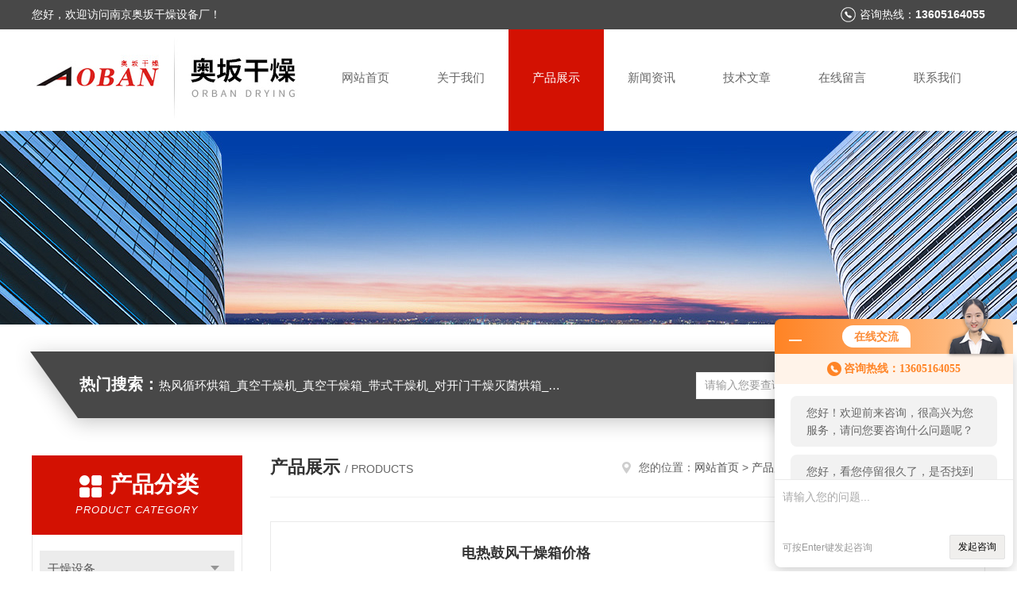

--- FILE ---
content_type: text/html; charset=utf-8
request_url: http://www.aobangz.cn/lixuecheng-SonList-44240/
body_size: 5631
content:
<!DOCTYPE html PUBLIC "-//W3C//DTD XHTML 1.0 Transitional//EN" "http://www.w3.org/TR/xhtml1/DTD/xhtml1-transitional.dtd">
<html xmlns="http://www.w3.org/1999/xhtml">
<head>
<link rel="canonical" href="http://www.aobangz.cn/lixuecheng-SonList-44240/" />

<meta http-equiv="Content-Type" content="text/html; charset=utf-8" />
<meta http-equiv="x-ua-compatible" content="ie=edge,chrome=1">
<TITLE>101系列电热鼓风干燥箱-南京奥坂干燥设备厂</TITLE>
<META NAME="Description" CONTENT="南京奥坂干燥设备厂专业供应销售101系列电热鼓风干燥箱系列产品,公司具有良好的市场信誉,专业的售后和技术服务团队,凭借多年不断技术创新,迎得了客户的认可,欢迎来电来涵洽谈合作！">
<META NAME="Keywords" CONTENT="101系列电热鼓风干燥箱">
<link rel="stylesheet" type="text/css" href="/skins/5667/css/style.css"/>
<link rel="stylesheet" type="text/css" href="/skins/5667/css/swiper.min.css"/>
<script type="text/javascript" src="/skins/5667/js/jquery-3.6.0.min.js"></script>
<script type="text/javascript" src="/skins/5667/js/swiper.min.js"></script>
<!--导航当前状态 JS-->
<script language="javascript" type="text/javascript"> 
	var nav= '3';
</script>
<!--导航当前状态 JS END-->
<link rel="shortcut icon" href="/skins/5667/favicon.ico">
<script type="application/ld+json">
{
"@context": "https://ziyuan.baidu.com/contexts/cambrian.jsonld",
"@id": "http://www.aobangz.cn/lixuecheng-SonList-44240/",
"title": "101系列电热鼓风干燥箱-南京奥坂干燥设备厂",
"upDate": "2025-10-31T07:22:30"
    }</script>
<script language="javaScript" src="/js/JSChat.js"></script><script language="javaScript">function ChatBoxClickGXH() { DoChatBoxClickGXH('http://chat.zyzhan.com',9421) }</script><script>!window.jQuery && document.write('<script src="https://public.mtnets.com/Plugins/jQuery/2.2.4/jquery-2.2.4.min.js">'+'</scr'+'ipt>');</script><script type="text/javascript" src="http://chat.zyzhan.com/chat/KFCenterBox/5667"></script><script type="text/javascript" src="http://chat.zyzhan.com/chat/KFLeftBox/5667"></script><script>
(function(){
var bp = document.createElement('script');
var curProtocol = window.location.protocol.split(':')[0];
if (curProtocol === 'https') {
bp.src = 'https://zz.bdstatic.com/linksubmit/push.js';
}
else {
bp.src = 'http://push.zhanzhang.baidu.com/push.js';
}
var s = document.getElementsByTagName("script")[0];
s.parentNode.insertBefore(bp, s);
})();
</script>
</head>


<body>
<!--头部开始-->
<div id="header">
  <div class="head_t">
    <div class="w1200"> <span class="fl">您好，欢迎访问南京奥坂干燥设备厂！</span> <span class="top_tel fr">咨询热线：<b>13605164055</b></span></div>
  </div>
  <div class="head_b w1200">
    <div class="logo fl"><a href="/"><img src="/skins/5667/images/logo.jpg" alt="南京奥坂干燥设备厂" /></a></div>
    <div class="nav fr">
      <ul>
        <li id="navId1"><a href="/">网站首页</a></li>
        <li id="navId2"><a href="/aboutus.html" rel="nofollow">关于我们</a></li>
        <li id="navId3"><a href="/products.html">产品展示</a></li>
        <li id="navId4"><a href="/news.html" >新闻资讯</a></li>
        <li id="navId5"><a href="/article.html">技术文章</a></li>
        <li id="navId6" ><a href="/order.html" rel="nofollow">在线留言</a></li>
        <li id="navId7" ><a href="/contact.html" rel="nofollow">联系我们</a></li>
      </ul>
    </div>
  </div>
</div>

<!--头部结束--> 
<script language="javascript" type="text/javascript">
try {
    document.getElementById("navId" + nav).className = "nav_active";
}
catch (e) {}
</script>
<script src="http://www.zyzhan.com/mystat.aspx?u=lixuecheng"></script>
<div class="ny_banner"><img src="/skins/5667/images/ny_banner.jpg"></div>
<!--主营产品和搜索框开始-->
<div class="mainprotl nymainprotl clear clearfix">
  <div class="w1235 mainpro"> <span><b>热门搜索：</b>热风循环烘箱_真空干燥机_真空干燥箱_带式干燥机_对开门干燥灭菌烘箱_百级层流对开门烘箱_隧道灭菌烘箱_隧道式烘箱_胶塞漂洗机_胶塞灭菌烘箱_电热干燥箱_电热鼓风干燥箱_超声波洗瓶机_双锥回转真空干燥机_双锥真空干燥机_回转真空干燥机_离心喷雾干燥机_V型混合机_槽型混合机_三维运动混合机_二维运动混合机_拼装冷库_臭氧灭菌设备</span>
    <div class="search">
      <form name="form1" method="post" action="/products.html" onsubmit="return checkform(form1)">
        <input class="ss_input" type="text" name="keyword" value="请输入您要查询的产品" autocomplete="off" onfocus="if(this.value=='请输入您要查询的产品'){this.value='';this.style.color='#a4ada9' }" onblur="if(this.value=='') if(this.value=='')">
        <input name="" type="submit" class="ss_an" value="搜 索">
      </form>
    </div>
  </div>
</div>
<!--主营产品和搜索框结束--> 
<div id="ny_con">
  <div class="w1200 clearfix">
    <div class="ny_left">
      <div class="in_left"><!--目录-->
        <div class="n_pro_list">
          <div class="proL">
            <div class="ttl"><b>产品分类</b>
              <p>Product category</p>
            </div>
            <ul class="yjk" id="div2">
              
              <li class="yj"><a href="/lixuecheng-ParentList-19041/" class="yja">干燥设备</a><a style="cursor:Hand" onclick="showsubmenu('干燥设备')" class="dj">点击</a>
                <div id="submenu_干燥设备" style="display:none">
                  <ul>
                    
                    <li><a href="/lixuecheng-SonList-44229/">双锥回转真空干燥机</a></li>
                    
                    <li><a href="/lixuecheng-SonList-42949/">牛肉烘干箱</a></li>
                    
                    <li><a href="/lixuecheng-SonList-42950/">FK系列可倾式反应锅</a></li>
                    
                    <li><a href="/lixuecheng-SonList-44228/">LPG系列高速离心喷雾干燥机</a></li>
                    
                    <li><a href="/lixuecheng-SonList-44240/">101系列电热鼓风干燥箱</a></li>
                    
                    <li><a href="/lixuecheng-SonList-44237/">DW系列带式干燥机</a></li>
                    
                    <li><a href="/lixuecheng-SonList-44241/">FZG/YZG低温真空干燥箱</a></li>
                    
                    <li><a href="/lixuecheng-SonList-44242/">CT-C/RXH热风循环烘箱</a></li>
                    
                  </ul>
                </div>
              </li>
              
              <li><a href="/products.html" class="a1">查看全部</a></li>
            </ul>
          </div>
        </div>
      </div>
      <div class="in_left">
        <div class="n_pro_list">
          <div class="proL">
            <div class="ttl"><b>相关文章</b>
              <p>Related articles</p>
            </div>
            <ul class="list_new">
              
              <li><a href="/lixuecheng-Article-162061/" title="圆形真空干燥箱修改设定温度该如何操作">圆形真空干燥箱修改设定温度该如何操作</a></li>
              
              <li><a href="/lixuecheng-Article-196818/" title="CT-C/RXH热风循环烘箱的维护保养要点">CT-C/RXH热风循环烘箱的维护保养要点</a></li>
              
              <li><a href="/lixuecheng-Article-267406/" title="热风循环烘干箱是提升工业干燥效率的关键设备">热风循环烘干箱是提升工业干燥效率的关键设备</a></li>
              
              <li><a href="/lixuecheng-Article-93779/" title="浅谈热风循环干燥箱内胆材质对产品质量的影响">浅谈热风循环干燥箱内胆材质对产品质量的影响</a></li>
              
                         
            </ul>
          </div>
        </div>
      </div>
    </div>
    <div class="ny_right">
    	 <div class="ny_title"> <span class="left"> <b>产品展示 </b>/ products </span> <span class="right"><img src="/skins/5667/images/home.png">您的位置：<a href="/">网站首页</a> &gt; <a href="/products.html">产品展示</a> &gt; <a href="/lixuecheng-ParentList-19041/" title="干燥设备">干燥设备</a> &gt; 101系列电热鼓风干燥箱
            </span> </div>
    
      <div class="index-proimg">
      <ul class="clearfix pro_lt">
        
          
        <li>
          <div class="pro_lt_c">
<div class="pro_img"><a href="/lixuecheng-Products-1899882/"><img src="http://img79.zyzhan.com/gxhpic_64beec4069/ca7ba1f0caefaac730f0b659b081c7f11511305b1896f695f6ca8514d774fb68ca36a2c590204098_196_196_5.jpg" alt="电热鼓风干燥箱价格" border="0"><i class="iblock"></i></a></div>
<div class="pro_text">
<b><a href="/lixuecheng-Products-1899882/" title="电热鼓风干燥箱价格">电热鼓风干燥箱价格</a></b>
<p>电热鼓风干燥箱价格工作室内空气经电加热器加热后，经风机强制循环，在工作区与被加热物品进行均匀的热量交换，以达到烘烤或干燥的目的。</p>
<div class="others"><span class="cs1">更新时间：<i>2025-10-31</i></span><span class="cs2">型号：<i></i></span><span class="cs3">浏览量：<i>2478</i></span></div>
</div>
<div class="pro_ck"><a href="/lixuecheng-Products-1899882/">查看详情</a></div>
</div>
        </li>
       
     
          
        <li>
          <div class="pro_lt_c">
<div class="pro_img"><a href="/lixuecheng-Products-1653794/"><img src="http://img79.zyzhan.com/gxhpic_64beec4069/ca7ba1f0caefaac730f0b659b081c7f11511305b1896f695f6ca8514d774fb68ca36a2c590204098_196_196_5.jpg" alt="101系列电热鼓风干燥箱价格" border="0"><i class="iblock"></i></a></div>
<div class="pro_text">
<b><a href="/lixuecheng-Products-1653794/" title="101系列电热鼓风干燥箱价格">101系列电热鼓风干燥箱价格</a></b>
<p>101系列电热鼓风干燥箱价格广泛用于机电、化工、塑料、轻工等行业及科研单位对各种产品、试品进行烘培、干燥、固化、热处理及其它方便的加热。不适用于挥发性物品，以免引起爆炸。</p>
<div class="others"><span class="cs1">更新时间：<i>2025-10-30</i></span><span class="cs2">型号：<i></i></span><span class="cs3">浏览量：<i>2160</i></span></div>
</div>
<div class="pro_ck"><a href="/lixuecheng-Products-1653794/">查看详情</a></div>
</div>
        </li>
       
     
          
        <li>
          <div class="pro_lt_c">
<div class="pro_img"><a href="/lixuecheng-Products-1577959/"><img src="http://img79.zyzhan.com/gxhpic_64beec4069/ca7ba1f0caefaac730f0b659b081c7f11511305b1896f695f6ca8514d774fb68ca36a2c590204098_196_196_5.jpg" alt="101系列电热鼓风干燥箱" border="0"><i class="iblock"></i></a></div>
<div class="pro_text">
<b><a href="/lixuecheng-Products-1577959/" title="101系列电热鼓风干燥箱">101系列电热鼓风干燥箱</a></b>
<p>101系列电热鼓风干燥箱广泛用于机电、化工、塑料、轻工等行业及科研单位对各种产品、试品进行烘培、干燥、固化、热处理及其它方便的加热。不适用于挥发性物品，以免引起爆炸。</p>
<div class="others"><span class="cs1">更新时间：<i>2025-10-30</i></span><span class="cs2">型号：<i></i></span><span class="cs3">浏览量：<i>2555</i></span></div>
</div>
<div class="pro_ck"><a href="/lixuecheng-Products-1577959/">查看详情</a></div>
</div>
        </li>
       
     
          
        <li>
          <div class="pro_lt_c">
<div class="pro_img"><a href="/lixuecheng-Products-244041/"><img src="http://img79.zyzhan.com/gxhpic_64beec4069/ca7ba1f0caefaac730f0b659b081c7f11511305b1896f695f6ca8514d774fb68ca36a2c590204098_196_196_5.jpg" alt="101系列电热鼓风干燥箱" border="0"><i class="iblock"></i></a></div>
<div class="pro_text">
<b><a href="/lixuecheng-Products-244041/" title="101系列电热鼓风干燥箱">101系列电热鼓风干燥箱</a></b>
<p>101系列电热鼓风干燥箱 又名“烘箱”，顾名思义，采用电加热方式进行鼓风循环干燥试验，分为鼓风干燥和真空干燥两种，鼓风干燥就是通过循环风机吹出热风，保证箱内温度平衡，真空干燥是采用真空泵将箱内的空气抽出，让箱内大气压低于常压，使产品在一个很干净的状态下做试验，是一种常用的仪器设备，主要用来干燥样品，也可以提供实验所需的温度环境。</p>
<div class="others"><span class="cs1">更新时间：<i>2025-10-30</i></span><span class="cs2">型号：<i>101系列</i></span><span class="cs3">浏览量：<i>3334</i></span></div>
</div>
<div class="pro_ck"><a href="/lixuecheng-Products-244041/">查看详情</a></div>
</div>
        </li>
       
     
          
     
      </ul>
      <div id="clear"></div>
        <div id="fengye">共&nbsp;4&nbsp;条记录，当前&nbsp;1&nbsp;/&nbsp;1&nbsp;页&nbsp;&nbsp;首页&nbsp;&nbsp;上一页&nbsp;&nbsp;下一页&nbsp;&nbsp;末页&nbsp;&nbsp;跳转到第<input style="width:20px" class="p_input" type="text" name="custompage" id="custompage" onkeypress="return event.keyCode>=48&&event.keyCode<=57">页&nbsp;<input type="button" value="GO" style="width:40px;height:22px"/></div> 
    </div>
    </div>
  </div>
</div>
<div id="clear"></div>
<!--底部开始-->
<div class="g_ft f_fw">
  <div class="w1200 f_pr">
    <div class="m_fnav "> <a href="/">网站首页</a> <a href="/aboutus.html" rel="nofollow">关于我们</a> <a href="/products.html">产品展示</a> <a href="/news.html">新闻资讯</a> <a href="/article.html">技术文章</a> <a href="/honor.html" rel="nofollow">荣誉资质</a> <a href="/order.html" rel="nofollow">在线留言</a> <a href="/contact.html" rel="nofollow">联系我们</a></div>
    <div class="f_ftcon">
      <ul class="f_cb">
        <li><em><img alt="联系电话" src="/skins/5667/images/ftico1.png"></em>电话<b>025-85718438</b></li>
        <li><em><img alt="传真" src="/skins/5667/images/ftico2.png"></em>传真<b>025-85714067</b> </li>
        <li><em><img alt="邮箱" src="/skins/5667/images/ftico3.png"></em>邮箱<b>njably@163.com</b></li>
        <li class="ftico4"><em><img alt="地址" src="/skins/5667/images/ftico4.png"></em>公司地址<b>南京市栖霞区长江经济开发区</b></li>
      </ul>
      <div class="cpr"> &copy; 2026 版权所有：南京奥坂干燥设备厂&nbsp;&nbsp;&nbsp;备案号：<a target="_blank" href="http://beian.miit.gov.cn/" rel="nofollow"></a>&nbsp;&nbsp;&nbsp;<a href="/sitemap.xml" target="_blank">sitemap.xml</a>&nbsp;&nbsp;&nbsp;<a href="http://www.zyzhan.com/login" target="_blank" rel="nofollow">管理登陆</a>&nbsp;&nbsp;&nbsp;技术支持：<a href="http://www.zyzhan.com" target="_blank" rel="nofollow">制药网</a>&nbsp;&nbsp; <a href="javascript:void(0);" target="_blank" title="">&nbsp;&nbsp;</a>&nbsp;&nbsp; </div>
    </div>
    <div class="m_code">
      <ul class="codelst f_cb">
        <li class="code2"><em>公众号二维码</em><img src="/skins/5667/images/code.jpg"></li>
      </ul>
    </div>
  </div>
</div>
<!--底部结束--> 

<!--网站漂浮 begin-->
<div id="gxhxwtmobile" style="display:none;">13605164055</div>
 <div class="pf_new" style="display:none;">
	<div class="hd"><p>联系我们</p><span>contact us</span><em class="close"></em></div>
    <div class="conn">
    	<div class="lxr">
            <!--<a href="http://wpa.qq.com/msgrd?v=3&amp;uin=653095086&amp;site=qq&amp;menu=yes" target="_blank" class="qq"><img src="/skins/5667/images/qq.png" title="QQ交谈">QQ交谈</a>-->
            <a onclick="ChatBoxClickGXH()" href="#" class="zx" target="_self"><img src="/skins/5667/images/zx2.png" title="点击这里给我发消息">在线交流</a>
        </div>
        <div class="wx"><p><img src="/skins/5667/images/code.jpg" /><i class="iblock"></i></p><span>扫一扫，<em>关注</em>我们</span></div>
    </div>
    <div class="bd"><a href="javascript:goTop();"><p></p><span>返回顶部</span></a></div>
</div>
<div class="pf_new_bx"><p></p><span>联<br />系<br />我<br />们</span><em></em></div>
<!--网站漂浮 end-->

<script type="text/javascript" src="/skins/5667/js/pt_js.js"></script>
<center><script id="jsgovicon" src="http://odr.jsdsgsxt.gov.cn:8081/mbm/app/main/electronic/js/govicon.js?siteId=be64c53e74b54d3e8ae58c0c7ec7ce2f&width=32&height=45&type=1" type="text/javascript" charset="utf-8"></script></center>

 <script type='text/javascript' src='/js/VideoIfrmeReload.js?v=001'></script>
  
</html>
</body>

--- FILE ---
content_type: text/css
request_url: http://www.aobangz.cn/skins/5667/css/style.css
body_size: 9896
content:
/* CSS Document */
body { margin: 0; padding: 0; font-family:"Arial","Microsoft YaHei","PingFang SC","Helvetica","sans-serif"; min-width: 1200px; background: #fff; font-size: 14px; color: #666; }
input, button, textarea, option{font-family:"PingFang SC",Helvetica,"Microsoft YaHei",Arial,"sans-serif";font-size: 14px; }
img { border: none; }
ul, li { list-style: none; margin: 0px; padding: 0px; }
h1, h2, h3, h4, h5, h6, p, ul, ol, li, form, img, dl, dt, dd, blockquote, fieldset, div, strong, label, em { margin: 0; padding: 0; border: 0; }
a {text-decoration:none; color:#666;}
a:hover {text-decoration:none;}
img {border:0;max-width:100%;}
input {-webkit-appearance:none;text-transform:none;outline:none;}
textarea {-webkit-appearance:none;text-transform:none;outline:none;}
.clearfix { zoom: 1; }
.clearfix:after { content: "."; display: block; visibility: hidden; height: 0; clear: both; }
.fl { float: left; }
.fr { float: right; }
.clear { clear: both; }
.w1200 { width: 1200px; margin: 0 auto; }
.w1235 { width: 1235px; margin: 0 auto; }
/*头部样式*/
#header { width: 100%; }
#header .head_t { height: 37px; line-height: 37px; background: #484848; color: #fff; }
#header .head_t span.top_tel { background: url(../images/tel.png) no-repeat left center; padding-left: 30px; }
#header .head_b .logo {max-width: 360px; }
#header .head_b .nav { width: 70%; }
#header .head_b .nav ul { width: 100%; }
#header .head_b .nav ul li { float: left; position: relative; width:120px;}
#header .head_b .nav ul li a { display: block; float: left; color: #666; line-height: 41px; font-size: 15px; text-align: center; padding: 40px 30px 0; height: 88px; }
#header .head_b .nav ul li a:hover { background: #d31102; color: #fff; }
#header .head_b .nav .nav_active a { color: #fff; background: #d31102; }
/*导航*/
#nav_box { width: 100%; height: 41px; border-top: 1px solid #ddd; padding: 12px 0; }
#nav_box .nav { width: 1200px; margin: 0 auto; }
#nav_box .nav ul li { float: left; position: relative; width: 12.5%; }
#nav_box .nav ul li a { padding: 0 30px; display: block; float: left; color: #666; line-height: 41px; font-size: 15px; text-align: center; }
#nav_box .nav ul li a:hover { background: #d31102; color: #fff; }
#nav_box .nav .nav_active a { color: #fff; background: #d31102; }

/* banner 开始 */
.apple-banner {width:100%;height:564px;overflow:hidden;margin:0 auto;}
.apple-banner .apple-bannerall{width:100%;height:100%; position:relative; overflow:hidden;}
.apple-banner .swiper-button-prev,.apple-banner .swiper-button-next {width:15%;height:100%;top:0;background:none;}
.apple-banner .swiper-button-prev {left:0;}
.apple-banner .swiper-button-next {right:0;}
.apple-banner .swiper-button-prev span,.apple-banner .swiper-button-next span {display:block;width:64px;height:64px;position:absolute;right:0;top:50%;margin-top:-32px;border-radius:100%;opacity:1;-webkit-transition:opacity 0.5s ease;transition:opacity 0.5s ease;}
.apple-banner .swiper-button-prev:hover span,.swiper-button-next:hover span {opacity:1;}
/*分页器*/.apple-banner .swiper-pagination {top:auto;bottom:20px !important;background:none;}
.apple-banner  .swiper-pagination-bullets  span.swiper-pagination-bullet {display:inline-block;width:12px;height:12px;margin:0 5px;cursor:pointer;background:none;border-radius:50%;opacity:1;}
.apple-banner  .swiper-pagination-bullets span {width:50px;height:3px;display:block;background:rgba(255,255,255,0.8);}
.apple-banner .swiper-pagination-bullets span.swiper-pagination-bullet {background:rgba(255,255,255,0.8);}
.apple-banner  .swiper-pagination-bullets span.swiper-pagination-bullet-active {background-color:#d31102;}
.apple-banner  .swiper-pagination-bullet i {background-color:#ff7200;height:3px;transform:scaleX(0);transform-origin:0;display:block;}
.apple-banner .autoplay .firsrCurrent i {transition:transform 2.9s linear;transform:scaleX(1);}
.apple-banner .autoplay .current i {transition:transform 4s linear;transform:scaleX(1);}
.apple-banner  .autoplay .replace span {background-color:#fff;}

/*主营产品和搜索框*/
.mainprotl { margin-top: 20px; background: #eee; margin-top: 65px; position: relative; height: 100px; }
.nymainprotl{ background:none;}
.mainpro { background: url(../images/ssk_bg.png) no-repeat; height: 133px; position: absolute; left: 50%; margin-left: -620px; top: -50px; }
.mainprotl span { float: left; line-height: 60px; width: 50%; overflow: hidden; white-space: nowrap; text-overflow: ellipsis; display: block; color: #fff; font-size: 15px; margin: 30px 0 0 80px; }
.mainprotl span b { font-size: 20px; }
.search { width: 25%; position: relative; font-family: "Microsoft YaHei"; overflow: hidden; z-index: 9999; float: right; margin: 45px 70px 0 0; }
.search .ss_input { width: 75%; border: 1px solid #f0f0f0; border-right: none; height: 34px; line-height: 34px; padding-left: 10px; font-size: 14px; color: #999; font-family: "Microsoft YaHei"; float: left; resize: none; box-sizing:border-box; }
.search .ss_input:hover { outline: none; color: #666; }
.search .ss_input:focus { outline: none; color: #444; }
.search .ss_an { width: 20%; height: 34px; line-height: 34px; float: left; border: none; cursor: pointer; color: #fff; font-family: "Microsoft YaHei"; font-size: 14px; font-weight: bold; background: url(../images/ss.png) no-repeat 5px 10px #d31102; padding-left:15px; }
/*首页推荐产品*/
.sy_tjcp { width: 100%; background: #eee; clear: both; min-height: 480px; }
.sy_tlt { background: url(../images/tp_til.png) no-repeat; height: 79px; text-align: center; }
.sy_tlt span { font-size: 28px; margin-left: 60px; letter-spacing: 4px; }
.sy_tlt p { font-size: 26px; text-transform: uppercase; color: #db1708; margin-left: 60px; letter-spacing: 1px; font-family: "Times New Roman", Times, serif; }

.pro_scoll ul li p { width: 98%; text-align: center; height: 40px; line-height: 40px; overflow: hidden; margin-top: 5px; }
.pro_scoll ul li p a { color: #666; font-size: 15px; overflow: hidden; white-space: nowrap; text-overflow: ellipsis; display: block; }
.pro_scoll ul li .proimg_bk { width: 100%; height: 240px; border: 1px solid #ddd; background: #fff;box-sizing:border-box;-moz-box-sizing:border-box;-webkit-box-sizing:border-box; }
.pro_scoll ul li .proimg_bk .proimg { width: 100%; height: 100%; text-align: center; display: block; }
.pro_scoll ul li .proimg_bk img { vertical-align: middle; max-width: 95%; max-height: 95%; }
.pro_scoll ul li .proimg_bk .iblock { display: inline-block; height: 100%; width: 0; vertical-align: middle }
.pro_scoll ul li:hover .proimg_bk { border: 1px solid #d31102; }

.h_prorom_box{ position:relative;}
.h_prorom_box .pro_scoll { width: 100%; padding: 10px 0 0; }
.h_prorom_box .pro_scoll .item{ overflow:hidden;}
.h_prorom_box .pro_scoll .swiper-button-prev,.pro_scoll .swiper-button-next { background: #d31102; width: 16px; height: 16px; position: absolute; left: 48%; top: 110%; cursor: pointer; }
.h_prorom_box .pro_scoll .swiper-button-next { right: 48%; left:auto;}
.h_prorom_box .pro_scoll .lSAction a:hover{background: #e4e4e4;}
.h_prorom_box .pro_scoll .content-slider {}
.h_prorom_box .pro_scoll .content-slider li { width: 22.75%; margin-right: 3%; margin-bottom: 25px; transition: all .3s; float: left;box-sizing: border-box;}
.h_prorom_box .pro_scoll .content-slider li:nth-child(4){ margin-right:0;}
.h_prorom_box .pro_scoll .content-slider{}
.h_prorom_box .pro_scoll .content-slider li .pic { display: block; height: 223px; border-bottom: 0; text-align: center; position: relative; -webkit-transition: all .25s; -moz-transition: all .25s; -ms-transition: all .25s; -o-transition: all .25s; transition: all .25s; overflow: hidden; }
.h_prorom_box .pro_scoll .content-slider li .pic:after { content: ''; display: block; opacity: 0; width: 100%; height: 100%; background: rgba(0,71,157,.8) url(../images/pro_hover.png) 10% center no-repeat; position: absolute; top: 0; left: 0; -webkit-transition: all .25s; -moz-transition: all .25s; -ms-transition: all .25s; -o-transition: all .25s; transition: all .25s; }
.h_prorom_box .pro_scoll .content-slider li .pic img { max-width: 95%; max-height: 95%; vertical-align: middle; -webkit-transition: all .6s; -moz-transition: all .6s; -ms-transition: all .6s; -o-transition: all .6s; transition: all .6s; }
.h_prorom_box .pro_scoll .content-slider li .pic:after{content:'';display:block;opacity:0; width:100%;height:100%;background:rgba(0,71,157,.8) url(../images/pro_hover.png) 10% center no-repeat;position:absolute;top:0;left:0;-webkit-transition: all .25s;-moz-transition: all .25s;-ms-transition: all .25s;-o-transition: all .25s;transition: all .25s;}
.h_prorom_box .pro_scoll .content-slider li .pic .iblock { display: inline-block; height: 100%; width: 0; vertical-align: middle }
.h_prorom_box .pro_scoll .content-slider li .tlt { display: block; text-align: center; height: 45px; line-height: 45px; color: #fff; font-size: 15px; overflow: hidden; text-overflow: ellipsis; white-space: nowrap; -webkit-transition: all .25s; -moz-transition: all .25s; -ms-transition: all .25s; -o-transition: all .25s; transition: all .25s; padding: 0 5%; background:#555; }
.h_prorom_box .pro_scoll .content-slider li:hover .tlt {color:#fff;background:#0063b9;}
.h_prorom_box .pro_scoll .content-slider li:hover .pic img { transform: scale(1.1); -ms-transform: scale(1.1); -webkit-transform: scale(1.1); -o-transform: scale(1.1); -moz-transform: scale(1.1); }
.h_prorom_box .pro_scoll .content-slider li:hover .pic:after{opacity:1;background:rgba(0,71,157,.8) url(../images/pro_hover.png) center center no-repeat;}
.h_prorom_box .lSSlideOuter .lSPager.lSpg { display: none; }
.h_prorom_box .h_prorom_list{ margin-top:-15px;}
/*首页产品展示*/
.index_pro { margin: 60px 0 40px; }
.index_list { margin-top: 40px; min-height: 100px; margin-bottom: 20px; max-height: 100px;overflow: hidden;}
.index_list ul li { width: 15.8%; float: left; background: url(../images/P_line.png) repeat-x; height: 40px; line-height: 40px; text-align: center; margin-right: 1%; margin-bottom: 1%; }
.index_list ul li:nth-child(6n) { margin-right: 0; }
.index_list ul li a { font-size: 16px; text-align: center; color: #fff; display:block;overflow: hidden; white-space: nowrap; text-overflow: ellipsis; padding:0 10px;}
.index_list ul li:hover { background: url(../images/P_hover.png) repeat-x; cursor: pointer; }
.index-proimg ul li { width: 23.5%; float: left; margin-right: 2%; margin-bottom: 2%; height: 282px; }
.index-proimg ul li:nth-child(4n) { margin-right: 0; }
.index-proimg ul li p { width: 98%; text-align: center; height: 40px; line-height: 40px; overflow: hidden; margin-top: 5px; }
.index-proimg ul li p a { color: #666; font-size: 15px; overflow: hidden; white-space: nowrap; text-overflow: ellipsis; display: block; }
.index-proimg ul li .proimg_bk { width: 100%; height: 240px; border: 1px solid #ddd; }
.index-proimg ul li .proimg_bk .proimg { width: 100%; height: 100%; text-align: center; display: block; }
.index-proimg ul li .proimg_bk img { vertical-align: middle; max-width: 95%; max-height: 95%; }
.index-proimg ul li .proimg_bk .iblock { display: inline-block; height: 100%; width: 0; vertical-align: middle }
.index-proimg ul li:hover .proimg_bk { border: 1px solid #d31102; }
/*首页横幅*/
.hengfu { width: 100%; height: 190px; background: url(../images/hengfu.jpg) no-repeat center; }
/*首页关于我们*/
.index_about { width: 100%; min-height: 480px; }
.about_tlt { font-size: 30px; }
.about_box { background: #fff; min-height: 400px; padding: 35px; width: 1130px; }
.con_syabout { margin: 30px 0; }
.con_img_about { float: right; width: 45%; height: 365px; padding: 0 20px; position: relative; }
.con_img_about img { width: 98%; height: 98%; z-index: 99990; position: absolute; }
.con_left_about { text-align: left; float: left; width: 48%; }
.con_left_about p.desc { font-size: 14px; color: #fff; color: #666; padding: 30px 0; line-height: 35px; height: 170px; overflow: hidden; text-indent: 2em; }
.btn-more1 { color: #ffffff; display: block; width: 126px; text-align: center; height: 35px; line-height: 35px; float: right; margin-right: 12px; margin-top: 54px; background: #d31102; }
/*首页新闻*/
.sy_tlt1 { background: url(../images/tp_til1.png) no-repeat; height: 79px; text-align: center; }
.sy_tlt1 span { font-size: 28px; margin-left: 60px; letter-spacing: 4px; padding-top: 3px; display: block; }
.sy_tlt1 p { font-size: 19px; text-transform: uppercase; color: #db1708; margin-left: 60px; letter-spacing: 1px; font-family: "Times New Roman", Times, serif; }
.news-wrapper { background: url(../images/n_bg.png) repeat-y; min-height: 500px; padding: 60px 0; }
.news02-til { border-bottom: 1px solid #ddd; margin-bottom: 30px; }
.news02-til .h2 { font-size: 18px; color: #fff; height: 40px; line-height: 40px; width: 120px; font-weight: normal; background: #d31102; text-align: center; }
.news02-til .nt-more { color: #808080; line-height: 30px; margin-top: 10px; }
.new { width: 55%; min-height: 378px; margin-top: 40px; padding: 0; }
.n_con dl { height: 134px; padding-bottom: 20px; }
.n_con dl dt { width: 35%;height:130px; }
.n_con dl dt a{display:block;width:100%;height:100%;text-align:center;background:#fff;}
.n_con dl dt img { max-width: 100%; max-height: 100%;vertical-align:middle;}
.n_con dl dt .iblock {display:inline-block;height:100%;width:0;vertical-align:middle}
.n_con dl dd { width: 60%; padding-left: 20px; overflow: hidden; }
.n_con dl dd .news_tlt a { display: block; font-size: 18px; color: #333; height: 40px; line-height: 40px; display: block; overflow: hidden; text-overflow: ellipsis; white-space: nowrap; }
.n_con dl dd .news_tlt a:hover { color: #e51e25; }
.n_con dl dd p { width: 100%; height: 48px; overflow: hidden; line-height: 24px; color: #666; font-size: 14px; text-align: justify; margin: 5px auto 15px; padding: 0; position: relative; }
.n_con dl dd span { display: block; width: 100%; height: 20px; overflow: hidden; line-height: 20px; color: #aaa; font-size: 14px; margin: 0 auto; padding: 0; }
.n_con dl dd span a { display: block; height: 20px; overflow: hidden; line-height: 20px; color: #0f7adb; font-size: 15px; text-align: center; background-color: #fff; margin: 0; padding: 0; float: right; }
.n_con ul li { height: 50px; line-height: 50px; overflow: hidden; background: url(../images/dd.png) no-repeat 5px center; color: #6e6b6b; margin: 0 20px 0 0; padding: 0 0 0 20px; float: left; width: 95%; border-bottom: 1px solid #ccc; }
.n_con ul li a { color: #333; font-size: 15px; display: block; overflow: hidden; width: 80%; white-space: nowrap; text-overflow: ellipsis; }
.n_con ul li span { color: #999; }
.n_con ul li a:hover { color: #e51e25; }
.cinuo_wt { width: 40%; padding: 0 9px; margin: 40px auto 0; }
.cinuo_wt .cinuo_wtm { width: 100%; min-height: 318px; float: left; margin-right: 12px; padding: 0; }
.cinuo_wt dl { height: 103px; overflow: hidden; margin-bottom: 15px; border-bottom: 1px solid #ddd; }
.cinuo_wt dl dt { height: 30px; overflow: hidden; margin-bottom: 5px; background: url(../images/h_nsw.png) no-repeat left center; padding-left: 30px; line-height: 30px; }
.cinuo_wt dl dt a:hover { color: #e51e25; }
.cinuo_wt dl dt a { display: block; width: 78%; overflow: hidden; text-overflow: ellipsis; white-space: nowrap; margin-bottom: 4px; color: #333; float: left; font-size: 16px; }
.cinuo_wt dl dt span { display: block; width: 18%; overflow: hidden; color: #999; font-size: 14px; float: right; }
.cinuo_wt dl dd { height: 45px; line-height: 24px; font-size: 14px; color: #666; overflow: hidden; }
/* 友情链接 */
.g_link { background: #19191c; }
.link_bt{ background:url(../images/yqlj_bt.png) no-repeat; width:120px; height:40px; text-align:center;}
.link_bt b{font-weight:normal;color:#fff;font-size:15px;display: block;padding-top: 10px;padding-left: 30px;}
.link_c { line-height: 34px; overflow: hidden; font-size: 14px; padding: 20px 0; }
.link_c a { white-space: nowrap; padding-right:30px; float: left; height: 34px; line-height: 34px; color: #999999; display: block; }
/*底部样式*/
.g_ft { height: 334px; background: #333333;}
.g_ft .m_fnav { height: 88px; line-height: 88px; border-bottom: 1px solid #434343; margin-bottom: 35px; }
.g_ft .m_fnav a {color: #fff;font-size: 16px;font-weight: normal;display: block;float: left;width: 12%;text-align: center;}
.g_ft .m_fnav .lasta { padding-right: 0; }
.g_ft .f_ftcon { float: left; width: 75%; }
.g_ft .f_ftcon ul { width: 100%; height: 132px; }
.g_ft .f_ftcon li { position: relative; float: left; width: 342px; height: 65px; font-size: 16px; color: #9a9a9a; padding-left: 55px; }
.g_ft .f_ftcon li em { position: absolute; left: 0; top: 0; }
.g_ft .f_ftcon li b { display: block; margin-top:5px; width:90%; overflow: hidden; text-overflow: ellipsis; white-space: nowrap; }
.g_ft .f_ftcon .ftico4 b { font-weight: normal; }
.g_ft .cpr { font-size: 14px; color: #9a9a9a; margin-top:30px; }
.g_ft .cpr a { color: #9a9a9a; }
.g_ft .m_code { float: right; width: 15%; padding: 30px 0 0 0; }
.g_ft .codelst li { float: left; width: 147px; }
.g_ft .codelst li img { width: 105px; height: 105px; display: block; }
.g_ft .codelst li em {display: block;width: 12px;padding: 0 10px;height: 96px;float: left;font-size: 14px;color: #9a9a9a;background: #484848;padding-top: 9px;line-height:15px;font-style:normal;}


/*右侧漂浮*/
.pf_new{width:166px;position: fixed;right: 20px;top: 200px;z-index: 99999;}
.pf_new .hd{width:100%;background: #c2020a url(../images/pf_tlt_bg.png) right center no-repeat;text-align:center;border-radius:8px 8px 0 0;padding:8px 0 10px;}
.pf_new .hd p{font-size:18px;font-weight:bold;color:#fff;text-align:center;}
.pf_new .hd span{display:block;font-size:14px;color:#fff;font-style:italic;margin-top:-2px;}
.pf_new .hd em{display:block;width:15px;height:15px;background:url(../images/pf_close.png) center center no-repeat;position:absolute;top:10px;right:10px;cursor:pointer;transition: 0.5s;}
.pf_new .hd em:hover{-webkit-transform: rotate(90deg); -o-transform: rotate(90deg);-moz-transform: rotate(90deg);transform: rotate(90deg);}	
.pf_new .conn{width:144px;border-left:1px solid #dedede;border-right:1px solid #dedede;border-bottom:1px solid #dedede;background:#fff;padding:10px 10px;}
.pf_new .conn .lxr{border-bottom:1px dashed #dedede;padding-bottom:10px;}
.pf_new .conn .lxr p{text-align:center;font-size:14px;color:#555;margin-bottom:0;}
.pf_new .conn .lxr p img{vertical-align:middle;margin-top:-2px;margin-right:4px;}
.pf_new .conn .lxr a.qq{display:block;width:80%;margin:10px auto 0;height:34px;line-height:34px;text-align:center;font-size:14px;color:#fff;background: #ff7802;border-radius:40px; cursor:pointer;}
.pf_new .conn .lxr a.qq:hover{background:#ff4a02;}
.pf_new .conn .lxr a.qq img{vertical-align: middle;margin-right: 2px;margin-top: -2px;}
.pf_new .conn .lxr a.zx{display:block;width:80%;margin:10px auto 3px;height:34px;line-height:34px;text-align:center;font-size:14px;color:#fff;background: #c2020a;border-radius:40px;cursor:pointer;}
.pf_new .conn .lxr a.zx:hover{background: #ec2028;}
.pf_new .conn .lxr a.zx img{vertical-align: middle;margin-right: 2px;margin-top: -2px;}
.pf_new .conn .tel{border-bottom:1px dashed #dedede;padding:10px 0;}
.pf_new .conn .tel p{text-align:center;font-size:14px;color:#555;}
.pf_new .conn .tel img{vertical-align:middle;margin-top:-2px;margin-right:4px;}
.pf_new .conn .tel span{display:block;font-size:18px;font-weight:bold;color: #c2020a;text-align:center;overflow: hidden;text-overflow: ellipsis;white-space:nowrap;padding-top:3px;}
.pf_new .conn .wx{padding:10px 0;}
.pf_new .conn .wx p{width:100px;height:100px;background:url(../images/pf_code_bg.jpg) center center no-repeat;margin:0 auto;text-align:center;}
.pf_new .conn .wx p img{width:95px;height:95px;vertical-align:middle;}
.pf_new .conn .wx p .iblock {display:inline-block;height:100%;width:0;vertical-align:middle}
.pf_new .conn .wx span{display:block;text-align:center;font-size:12px;color:#999;margin-top:5px;}
.pf_new .conn .wx span em{font-style:normal;color: #c2020a;}
.pf_new .bd{display:none;}
.pf_new .bd a{display:block;padding:10px 0;background:#fff;color:#555;font-size:14px;vertical-align:middle;text-align:center;border:1px solid #dedede;border-top:0;}
.pf_new .bd a p{height:20px;background:url(../images/pf_icon4.png) center center no-repeat;}
.pf_new .bd a span{display:block;text-align:center;padding-top:5px;}
.pf_new .bd a:hover{background: #ad050c;color:#fff;width:100%;border:0;}
.pf_new .bd a:hover p{background:url(../images/pf_icon4_2.png) center center no-repeat;}
.pf_new_bx{width:40px;height:134px;background:#dc0009 url(../images/pf_tlt_bg2.png) bottom center no-repeat;border-radius:4px 0 0 4px;position:fixed;right:0;top:200px;z-index:99999;padding-top:5px;cursor:pointer;display:none;-webkit-transition: all .25s;-moz-transition: all .25s;-ms-transition: all .25s;-o-transition: all .25s;transition: all .25s;}
.pf_new_bx p{height:17px;background:url(../images/pf_icon5.png) center center no-repeat;animation:pulse 2s infinite;-webkit-animation:pulse 2s infinite;}
@-webkit-keyframes pulse{0%{-webkit-transform: translate(0, 0); transform: translate(0, 0);} 50%{-webkit-transform: translate(0, 10px); transform: translate(0, 10px);} 100%{-webkit-transform:translate(0, 0); transform: translate(0, 0);} }
@keyframes pulse{0%{-webkit-transform: translate(0, 0); transform: translate(0, 0);} 50%{-webkit-transform: translate(0, 10px); transform: translate(0, 10px);} 100%{-webkit-transform: translate(0, 0); transform: translate(0, 0);} }
.pf_new_bx span{font-size:17px;color:#fff;line-height:21px;font-weight:bold;text-align:center;display:block;padding-top:10px;}
.pf_new_bx em{display:block;height:19px;background:url(../images/pf_icon6.png) center center no-repeat;}
.pf_new_bx:hover{background:#ffa126 url(../images/pf_tlt_bg2.png) bottom center no-repeat;}

/*内页样式*/
.ny_banner {width:100%;height:244px;overflow:hidden;margin:0 auto;padding:0;position:relative;}
.ny_banner img {display:block;width:1920px;max-width:1920px;height:244px;position:absolute;top:0 ;left:50%;margin-left:-960px;border:0;}
#ny_con{min-height:500px; margin-bottom:40px;}
.ny_left { width: 265px; float: left; }
.ny_right { width: 900px; float: right; }
.ny_title { width: 100%; height: 52px; border-bottom: 1px solid #f1f1f1; margin-bottom: 30px; }
.ny_title .left { text-transform: uppercase; float: left;width:25%; }
.ny_title .left b { font-size: 22px; color: #333; }
.ny_title .right { display: block;width:70%; overflow: hidden; white-space: nowrap; text-overflow: ellipsis; text-align: right; margin-top: 7px; float: right; }
.ny_title .right img { margin-right: 10px; display: inline-block; vertical-align: middle; margin-top: -2px; }
.ny_title .right a{color:#555;}
.ny_title .right a:hover { color: #d31102; }
.ny_about { line-height: 30px; font-size: 14px; min-height: 300px; }
.right_content { line-height: 30px; }
/*新闻列表*/
#article_lb li {line-height:54px;height:54px;background:url(../images/news_icon.png) no-repeat 3px center;border-bottom:1px dashed #e5e5e5;font-size:12px;padding-left:18px;overflow:hidden;font-family:"Microsoft YaHei";}
#article_lb li a {color:#333;float:left;font-size:15px;display:block;width:85%;overflow:hidden;text-overflow:ellipsis;white-space:nowrap;}
#article_lb li:hover{background:url(../images/news_icon2.png) no-repeat 3px center;}
#article_lb li a:hover {color:#d31102;}
#article_lb li span {float:right;color:#727272;font-size:14px;}
/*新闻文章详细页*/
.art-title { text-align: center; font-size: 22px; font-weight: bold; padding-bottom: 5px; }
.art-info { text-align: center; color: #999; padding-bottom: 5px; border-bottom: 1px dashed #ccc; margin-bottom: 20px; }
.art-info a { color: #999; }
.art-body { line-height: 28px; min-height: 300px; }
.art-body img { max-width: 100%; _max-height: 1000px; }
.art-next { overflow: hidden; line-height: 30px; margin:15px 0 30px; }
.art-next a{color:#555;}
.art-next a:hover{color:#d31102;}
.art-next .shangxia dd{background: #efefef;padding:0 15px;margin-bottom:10px;height:34px;line-height:34px;}
/*技术文章列表*/
.nyarticle_list li{background:#f8f8f8;padding:15px 20px 10px;margin-bottom:28px;}
.nyarticle_list li .tlt{overflow:hidden;line-height:28px;}
.nyarticle_list li .tlt a{font-size:16px;color:#333;overflow:hidden;text-overflow:ellipsis;white-space:nowrap;display:block;width:80%;float:left;}
.nyarticle_list li .tlt .nynews_dat{display:block;color:#999;font-size:15px;font-style:normal;width:18%;text-align:right;float:right;}
.nyarticle_list li .con{display:block;font-size:14px;color:#999;line-height:22px;padding:10px 0;height:45px;overflow:hidden;}
.nyarticle_list li:hover{box-shadow: 0 10px 20px rgba(0, 0, 0, 0.06);}
.nyarticle_list li:hover .tlt a{color:#d31102;}
/*资料下载*/
#ny_newslb_box { clear: both; }
#ny_newslb_box li { height: 45px;line-height: 45px; border-bottom: 1px dotted #e5e5e5; font-size: 15px; overflow: hidden; background: url(../images/ico2.png) no-repeat left center; padding: 0 10px 0 20px; }
#ny_newslb_box li a { color: #666; float: left; width: 90%; overflow: hidden; white-space: nowrap; text-overflow: ellipsis; display: block; }
#ny_newslb_box li span { float: right; color: #999; font-size: 14px; }
#ny_newslb_box li:hover { margin-left: 5px; }
/*产品详情*/
.pro_info .rel_center0{display: block;
    width: 390px;
    height: 350px;
    border: 1px solid #ddd;
    overflow: hidden;
    text-align: center;}
.pro_info .rel_center0 img { max-width: 95%; max-height: 95%; vertical-align: middle; }
.pro_info .rel_center0 .iblock { display: inline-block; height: 100%; width: 0; vertical-align: middle }
.pro_name { display: block; width: 475px; }
.pro_name h1 { font-size: 24px; padding: 0 0 18px 0; border-bottom: 1px dashed #ddd; margin-bottom: 14px; }
.pro_name p.prodetail_desc { height: 76px; overflow: hidden; line-height: 26px; text-align: justify; margin-bottom: 20px; }
.pro_name p {color: #666; line-height: 30px; }
.pro_name p a:hover { color: #009fa7; }
.pro-btn {margin-top: 20px; }
.pro-btn a { float: left; width: 122px; height: 40px; border: 1px solid #ddd; text-align: center; line-height: 40px; margin-right: 9px; }
.pro-btn a.btn1 { width: 124px; height: 42px; border: none; background: #1060ab; line-height: 42px; color: #fff; }
.pro-btn a.btn2 { width: 124px; height: 42px; border: none; background: #ff9300; line-height: 42px; color: #fff; }
.pro_con_tlt {margin: 40px 0 20px;background: #efefef; clear:both;}
.pro_con_tlt span {display: block;width: 98px;height: 40px;line-height: 40px;color: #555;font-size: 16px;font-weight: bold;text-align: center;}
.sgt_btn {width: 100%;height: 40px;overflow: hidden;margin: 30px auto 0;padding: 0;}
.sgt_btn .sgt_bl, .sgt_btn .sgt_br{display: block;width: 184px;height: 40px;overflow: hidden;line-height: 40px;color:#fff;font-size:16px;text-align: center;border: none;outline: none;margin: 0;padding: 0;}
.sgt_btn .sgt_bl { background-color: #d31102; float: left; }
.sgt_btn .sgt_br { background-color: #484848; float: left; margin-left: 15px; }

/*列表页产品样式*/
.index-proimg .pro_lt { width: 100%; }
.index-proimg .pro_lt li { width: 100%; height: 202px; overflow: hidden; margin: 0 auto 20px; padding: 0; background: none; }
.index-proimg .pro_lt li .pro_lt_c { display: block; height: 160px; overflow: hidden; margin: 0 auto; padding: 20px; border: 1px solid #eaeaea; background-color: #fff; }
.index-proimg .pro_lt li .pro_lt_c:hover { border: 1px solid #d31102; }
.index-proimg .pro_lt li .pro_lt_c .pro_img { width: 200px; height: 160px; overflow: hidden; margin: 0 20px 0 0; padding: 0; float: left; position: relative; }
.index-proimg .pro_lt li .pro_lt_c .pro_img a { display: block; width: 100%; height: 100%; text-align: center; }
.pro_img img { max-width: 95%; max-height: 95%; vertical-align: middle; }
.index-proimg .pro_lt li .pro_lt_c .pro_img .iblock { display: inline-block; height: 100%; width: 0; vertical-align: middle }
.index-proimg .pro_lt li .pro_lt_c .pro_text { width: 450px; height: 154px; overflow: hidden; margin: 0; padding: 0; float: left; margin-top: 4px; }
.index-proimg .pro_lt li .pro_lt_c .pro_text b { width: 100%; height: 30px; overflow: hidden; line-height: 30px; margin: 20px auto; padding: 0; color: #222; font-size: 18px; }
.index-proimg .pro_lt li .pro_lt_c .pro_text b a {display: block;overflow: hidden;text-overflow: ellipsis;white-space: nowrap;color: #333;}
.index-proimg .pro_lt li .pro_lt_c:hover .pro_text b { color: #069f4f; }
.index-proimg .pro_lt li .pro_lt_c .pro_text p { width: 100%; height: 70px; overflow: hidden; line-height: 24px; margin: 5px auto 18px; padding: 0; color: #999; font-size: 14px; background: none; text-align: left; white-space: inherit; text-overflow: inherit; }
.pro_text b font, .pro_text p font { font-family: "Arial"; }
.index-proimg .pro_lt li .pro_lt_c .pro_ck {width: 100px;height: 40px;overflow: hidden;line-height: 40px;color: #fff;font-size: 14px;text-align: center;background-color: #d31102;margin: 45px 0;padding: 0;float: right;}
.index-proimg .pro_lt li .pro_lt_c .pro_ck a { color: #fff; }
.index-proimg .pro_lt li .pro_lt_c .pro_ck img { display: inline-block; width: 25px; height: 7px; overflow: hidden; margin: -2px 0 0 10px; padding: 0; }
.index-proimg .pro_lt li .pro_lt_c:hover .pro_ck { background-color: #d31102; }
.index-proimg .pro_lt li .others { color: #828282; font-size: 14px; height: 32px; line-height: 30px; margin-bottom: 15px; overflow: hidden; }
.index-proimg .pro_lt li .others i {color: #656565;font-style: normal;overflow: hidden; white-space: nowrap; text-overflow: ellipsis;}
.index-proimg .pro_lt li .others span { display: block; float: left; margin-right: 10px; height: 30px; line-height: 30px; padding: 0 10px; background: #f1f1f1; font-size: 13px; }
.index-proimg .pro_lt li .others span.cs2{ max-width:150px; overflow:hidden;}
.index-proimg .pro_lt li .others span.cs2 i{ display:block; float:right; max-width:70%;overflow: hidden; white-space: nowrap; text-overflow: ellipsis;}
/*分页样式*/
#fengye { text-align: center; margin: 30px 0 50px; }
#fengye a { display: inline-block; padding: 0 10px; background: #ddd; height: 30px; line-height: 30px; text-align: center; margin-right: 5px; border-radius: 2px; color: #555; }
#fengye a:hover { background: #d31102; color: #ffffff; }
#fengye a.pnnum1 { background: #d31102; color: #ffffff; }
#fengye input { display: inline-block; padding: 0 5px; background: #d31102; width: 40px !important; height: 30px !important; line-height: 30px; text-align: center; margin: 0 5px; color: #fff; cursor: pointer; border: 0; }
#fengye .p_input { display: inline-block; padding: 0 5px; background: #ddd; height: 30px; line-height: 30px; text-align: center; margin: 0 5px; color: #555; cursor: default; }
/*相关文章样式*/
.list_new { border: 1px solid #e8e8e8; border-top: none; padding-bottom: 20px; padding-top: 10px; }
.list_new li { width: 94%; height: 30px; line-height: 30px; text-align: left; overflow: hidden; margin: 10px auto; border-bottom: 1px dashed #dedede; }
.list_new li a { width: 100%; overflow: hidden; white-space: nowrap; text-overflow: ellipsis; display: block; color:#666;}
/*在线留言样式*/
.ly_msg h3 { display: none!important; }
.ly_msg ul li { margin: 0 auto 20px!important; color: #999; font-size: 14px; line-height: 44px; }
.ly_msg ul li h4 { width: 12%!important; height: 44px!important; line-height: 44px!important; }
.ly_msg ul li .msg_ipt1, .ly_msg ul li .msg_ipt12, .ly_msg ul li .msg_ipt2 { height: 44px!important; background: url(/images/tb_img.png) right center no-repeat!important; }
.ly_msg ul li .msg_ipt2, .msg_ipt2 input { width: 160px!important; }
.msg_ipt1 input, .msg_ipt12 input, .msg_ipt2 input { height: 44px!important; font-family: Arial,\5FAE\8F6F\96C5\9ED1,Helvetica,sans-seri !important;}
.ly_msg ul li .msg_ipt1, .ly_msg ul li .msg_ipt12, .ly_msg ul li .msg_tara { width: 88%!important; font-family: Arial,\5FAE\8F6F\96C5\9ED1,Helvetica,sans-seri !important;}
.msg_ipt1 input, .msg_ipt12 input, .msg_ipt2 input, .msg_tara textarea { font-size: 14px!important; background-color: #f8f8f8!important; border: none!important;font-family: Arial,\5FAE\8F6F\96C5\9ED1,Helvetica,sans-seri !important; }
.ly_msg ul li .msg_ipt1 #selPvc { height: 44px!important; line-height: 44px!important; color: #666!important; font-size: 14px!important; background-color: #f8f8f8!important; border: none!important; padding: 0 15px!important; box-sizing: border-box; -webkit-box-sizing: border-box; -ms-box-sizing: border-box; -o-box-sizing: border-box; }
.ly_msg ul li a.yzm_img { width: 120px!important; height: 44px!important; background: url(/images/tb_img.png) right center no-repeat!important; }
.ly_msg ul li a.yzm_img img { display: block; width: 100%!important; height: 100%!important; }
.ly_msg ul li .msg_btn { width: 88%!important; }
.msg_btn input { width: 160px!important; height: 44px!important; line-height: 44px!important; color: #fff!important; font-size: 15px!important; text-align: center!important; border: none!important; background-color: #d31102!important; cursor: pointer!important; }
.msg_btn input:last-child { background-color: #484848!important; }
.msg_btn input:last-child:hover { background-color: #484848!important; }
/*联系我们页面*/
.tit { font-size: 22px;text-align: center; margin: 25px 0;}
.chi { margin-bottom: 5px;font-weight: bold; color: #333;letter-spacing: 2px;}
.eng {text-transform: uppercase;font-weight: 100; font-size: 16px;}
.contactus ul { height: 180px; margin: 0 auto;margin-top: 0px; margin-top: 20px;}
.contactus ul li { border-bottom: 1px dashed #d4d2d2;float: left;height:52px; line-height: 30px;margin: 14px 0 0; padding: 10px 0 10px 75px; width: 100%;font-size: 16px;box-sizing:border-box;-moz-box-sizing:border-box;-webkit-box-sizing:border-box;}

/*产品左侧分类*/
.in_left { width: 265px; float: left; background: #FFF; overflow: hidden; margin-right: 18px; margin-bottom: 30px; }
.proL .ttl { width: 100%; height: 82px; background: #d31102; font-size: 28px; color: #fff; text-align: center; padding-top: 18px; }
.proL .ttl b { display: block; margin-bottom: 5px; background: url(../images/ml_btbg.png) no-repeat 60px 7px; padding-left: 43px; }
.proL .ttl p { font-size: 13px; text-transform: uppercase; font-style: italic; letter-spacing: 1px; }
.proL .ttl .zsj { width: 29px; height: 29px; background: url(../images/cpzsj.jpg) no-repeat; position: absolute; left: -29px; top: 0; }
.proL .ysj { width: 19px; height: 19px; background: url(../images/cpysj.jpg) no-repeat; position: absolute; right: -19px; bottom: 0; }
.proL .yjk { border: 1px solid #e8e8e8; border-top: none; padding-bottom: 20px; padding-top: 20px; }
.proL ul .yj { width: 93%; padding: 0px 0 0; margin: 0 auto 10px; position: relative; }
.proL ul li .yja { width: 76%; padding: 0px 20% 0 4%; font-size: 15px; color: #555; background: #ececec; display: block; height: 45px; line-height: 45px; overflow: hidden; white-space: nowrap; text-overflow: ellipsis; }
.proL ul .yj:hover .yja { color: #fff; background: #d31102; text-decoration: none; }
.proL ul li ul { padding: 10px 5px 4px; }
.proL ul li ul li { width: 100%; height: 40px; line-height: 40px; margin-bottom: 2px; overflow: hidden; border-bottom: 1px dotted #dedede; }
.proL ul li ul li a { font-size: 15px; color: #999; display: block; padding: 0 4%; position: relative; width: 94%; overflow: hidden; text-overflow: ellipsis; white-space: nowrap; }
.proL ul li ul li a:hover { text-decoration: none; color: #d31102; }
.proL ul li ul li a:after { content: ''; display: block; width: 5px; height: 1px; background: #b3b3b3; position: absolute; top: 50%; left: 0; }
.proL ul li .dj { position: absolute; z-index: 999; width: 20%; height: 45px; right: 0; top: 0; display: block; overflow: hidden; cursor: pointer; background: url(../images/cp_jt3.png) center center no-repeat; font-size: 0; }
.proL ul li .dj:hover { background: url(../images/cp_jt4.png) center center no-repeat; }
.proL ul .yj:hover .dj { background: url(../images/cp_jt4.png) center center no-repeat; }
.proL ul li .a1 { display: block; height: 38px; line-height: 38px; background: #e6e6e6; font-size: 14px; color: #555; text-decoration: none; text-align: center; margin: 20px auto 0; width: 90%; }
.proL ul li .a1:hover { background: #d31102; text-decoration: none; color: #fff; }

/*内页产品展示列表*/
.ny_pro_list li{width:31.33333%;margin-right:3%;margin-bottom:20px;transition:all .3s;float:left;}
.ny_pro_list li:nth-child(3n){margin-right:0;}
.ny_pro_list li .pic{display:block;height:224px;border:2px solid #DDDDDD;text-align:center;}
.ny_pro_list li .pic img{max-width:95%;max-height:95%;vertical-align:middle;}
.ny_pro_list li .pic .iblock {display:inline-block;height:100%;width:0;vertical-align:middle}
.ny_pro_list li .tlt{display:block;text-align:center;height:45px;line-height:45px;padding-top:10px;color:#555;font-size:15px;overflow: hidden; text-overflow: ellipsis; white-space:nowrap;}
.ny_pro_list li:hover .tlt{color:#d31102;}

.ny-proimg ul{ min-height:200px;}
.ny-proimg ul li { width: 31.33333%; float: left; margin-right: 2%; margin-bottom: 2%; height: 282px; }
.ny-proimg ul li:nth-child(3n) { margin-right: 0; }
.ny-proimg ul li p { width: 98%; text-align: center; height: 40px; line-height: 40px; overflow: hidden; margin-top: 5px; }
.ny-proimg ul li p a { color: #666; font-size: 15px; overflow: hidden; white-space: nowrap; text-overflow: ellipsis; display: block; }
.ny-proimg ul li .proimg_bk { width: 100%; height: 240px; border: 1px solid #ddd; }
.ny-proimg ul li .proimg_bk .proimg { width: 100%; height: 100%; text-align: center; display: block; }
.ny-proimg ul li .proimg_bk img { vertical-align: middle; max-width: 95%; max-height: 95%; }
.ny-proimg ul li .proimg_bk .iblock { display: inline-block; height: 100%; width: 0; vertical-align: middle }
.ny-proimg ul li:hover .proimg_bk { border: 1px solid #d31102; }

.xq_himg{ width:500px; margin:20px auto;}
.xq_himg img{ max-width:500px;}


/**产品详细介绍**/
/**prodetail**/
.pro_detail_main { width:100%; height:auto; margin: 0 auto 40px; padding: 0; position: relative; box-sizing: border-box;}
.pro_detail_main .pro_detail_img { width:480px; height: 480px; overflow: hidden; margin: 0; padding: 10px; border: 1px solid #eaeaea; box-sizing: border-box; float: left;}
.pro_detail_img .pro_detail_img_main { width:100%; height: 100%; margin: 0 auto; padding: 0; position: relative;}
.pro_detail_img_main img { display:block; max-width: 100%; max-height: 100%; margin: auto; padding: 0; position: absolute; left: 0; top: 0; right: 0; bottom: 0;}
.pro_detail_main .pro_detail_text { width:53%; min-height:360px; overflow: hidden; margin: 0; padding: 0 0 80px; float: right; position:relative;}
.pro_detail_text h1 { width:100%; overflow: hidden; line-height: 40px; color: #d31102; font-size: 30px; text-align: justify; margin: 0 auto; padding: 0;}
.pro_detail_text .jyms { width:100%; height:140px; overflow:hidden; margin:20px auto; padding:20px; background-color:#f8f8f8; box-sizing: border-box;}
.pro_detail_text .jyms p { width:100%; height:100px; overflow:hidden; line-height:25px; color:#888; font-size:14px; text-align: justify; margin:0 auto; padding:0;}
.pro_detail_text .jyms p span { color:#333; font-weight: bold;}
.pro_detail_text ul { width:100%; margin: 20px auto; padding: 0;}
.pro_detail_text ul li { width:50%; height:30px; overflow: hidden; line-height: 30px; color: #888; font-size: 16px; text-align: justify; white-space:nowrap;	text-overflow: ellipsis; margin: 10px auto; padding: 0; float:left;}
.pro_detail_text ul li img { display:block; width:16px; height:16px; overflow:hidden; margin:7px 4px 7px 0; padding:0; float:left;}
.pro_detail_text ul li span { color:#333; font-weight: bold;}
.pro_detail_text .pro_detail_btn { width:100%; height: 60px; overflow: hidden; margin: 0 auto; padding: 0; position:absolute; left:0; bottom:5px;}
.pro_detail_btn a { display:block; width: 48%; height: 60px; overflow: hidden; line-height: 60px; color: #fff; font-size: 22px; text-align: center; margin: 0; padding: 0; float: left;}
.pro_detail_btn a.prodtl_btn1 { float:left; margin: 0 4% 0 0; background-color: #d31102;}
.pro_detail_btn a.prodtl_btn2 { float:left; background-color: #484848;}
/**产品详情页产品图片切换**/
.prodetail_img { width:44%; height: 440px; margin: 0; padding: 0; box-sizing: border-box; float:left;}
#preview { width:100%; margin:0; text-align:center; position:relative;}
.list-h li { float:left;}
#spec-n5 { width:100%; height:70px; padding-top:10px; overflow:hidden;}
#spec-left { width:16px; height:64px; float:left; cursor:pointer; margin-top:3px;}
#spec-right { width:16px; height:64px; float:left;cursor:pointer; margin-top:3px;}
#spec-list { width:100%; float:left; overflow:hidden; margin:0; display:inline;}
#spec-list ul { }
#spec-list ul li { float:left; display:inline; padding:0; width:18.4%; height:64px; margin:0 2% 0 0;}
#spec-list ul li:last-child { margin:0;}
#spec-list ul li p { width:100%; height:100%; overflow:hidden; margin:0; padding:0; border:1px solid #eaeaea; position:relative; box-sizing: border-box;}
#spec-list ul li:hover p { border:1px solid #f06405;}
#spec-list ul li img { display:block; max-width:94%; max-height:94%; margin:auto; padding:0; position:absolute; left:0; top:0; right:0; bottom:0;}
/*jqzoom*/
.jqzoom { position:relative; width:100%; height:360px; overflow:hidden; padding:0; border:1px solid #eaeaea; box-sizing: border-box;}
#ceshi img { display:block; max-width:100%; max-height:100%; margin:auto; padding:0; position:absolute; left:0; top:0; right:0; bottom:0;}
.zoomdiv { z-index:100;position:absolute;top:1px;left:0px; background:url(i/loading.gif) #fff no-repeat center center;border:1px solid #eaeaea;display:none;text-align:center;overflow: hidden; left:104%!important; top:0!important;}
.bigimg { }
.jqZoomPup { width:200px!important; height:200px!important; z-index:10;visibility:hidden;position:absolute;top:0px;left:0px;background:url(../images/mask.png) 0 0 repeat;opacity:0.5;-moz-opacity:0.5;-khtml-opacity:0.5;filter:alpha(Opacity=50);cursor:move;}
#spec-list { position:relative; width:100%; margin:0;}
#spec-list div { width:100%!important; height:70px!important; margin:0;}

#ceshi { display:block; margin:auto!important; left:0; top:0; bottom:0; right:0;}

.prodetail_img a.videoIco { left:20px!important; bottom:20px!important; z-index:99!important;}
.Warning { width:100%!important; height:100%!important;}
